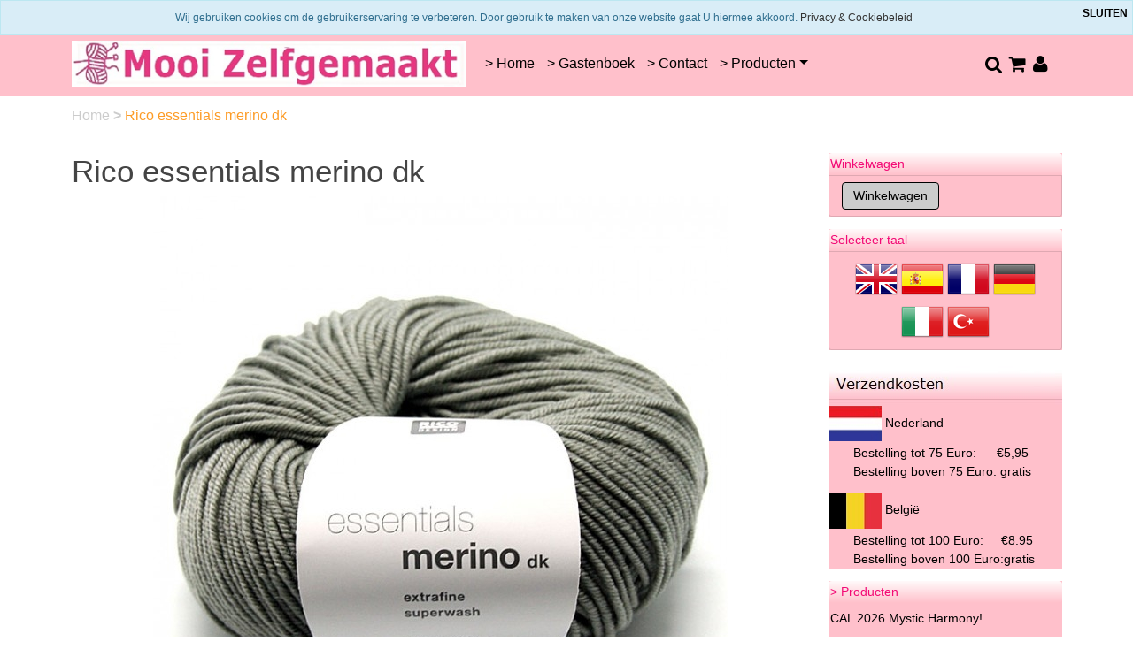

--- FILE ---
content_type: text/html; charset=UTF-8
request_url: https://mooizelfgemaakt.nl/rico-essentials-merino-dk/
body_size: 9194
content:
<!DOCTYPE HTML>
<html lang="nl-NL" prefix="og: http://ogp.me/ns#">
<head>
    <title>Rico essentials merino dk</title>
    <meta http-equiv="Content-Type" content="text/html; charset=utf-8" />
    <meta name="viewport" content="width=device-width, initial-scale=1.0">
    <meta name="keywords" content="breien, haken, merino, wol, schaap, garen, wol, italie, schherwol, superwash, 50, extrafine, 120, dk, 383995, kleur" />
    <meta name="description" content="Rico merino is een zeer zacht garen van zuiver merino wol, de sterke maar zachte structuur maakt een gelijkmatig werk van al uw haak of brei werk. Bij MooiZelfgemaakt.nl kunt u kiezen uit heel veel kleuren."/>
    <script type="application/ld+json" id="shopReview">
		{
				"@context":"https://schema.org",
				"@type":"Organization",
				"url":"https://mooizelfgemaakt.nl",
					"sameAs":[
							"http://www.facebook.com/MooiZelfgemaakt",
							"https://twitter.com/@mooizelfgemaakt"
					],
					"name":"Mooi Zelfgemaakt",
					"logo":"https://mooizelfgemaakt.nl/files/2138/afbeeldingen/mooi-zelfgemaakt-haak-en-breigaren-logo.jpg",
					"telephone": "Telefoon 0643812776",
					"address": {
				    	"@type": "PostalAddress",
					    "streetAddress": "O.L. Vrouwestraat 17",
					    "addressLocality": "Heteren",
					    "postalCode": "6666AJ",
					    "addressCountry": "Nederland"
					},
					"aggregateRating": {
			            "@type": "AggregateRating",
			            "ratingValue": "9.9",
			            "bestRating": "10",
			            "worstRating": "1",
			            "reviewCount": "702"
			          }
		}
		</script>
    <link rel="stylesheet" type="text/css" href="https://cdn.gratiswebshopbeginnen.nl/css/bootstrap.min.css" />
		<link rel="stylesheet" type="text/css" href="/files/2138/css/styleresponsive.css?v2" />
    <script type="text/javascript" src="https://code.jquery.com/jquery-latest.min.js"></script>
    <link rel="shortcut icon" href="https://mooizelfgemaakt.nl/files/2138/favicon/favicon.ico"  type="image/x-icon">
    <!-- Google tag (gtag.js) -->
<script async src="https://www.googletagmanager.com/gtag/js?id=AW-1002352455"></script>
<script>
  window.dataLayer = window.dataLayer || [];
  function gtag(){dataLayer.push(arguments);}
  gtag('js', new Date());

  gtag('config', 'AW-1002352455');
</script>

<link rel="stylesheet" type="text/css" href="https://statics.gratiswebshopbeginnen.nl/pages/blog/blogpagina_pages/social-topper.html.css" />


<link rel="stylesheet" type="text/css" href="https://statics.gratiswebshopbeginnen.nl/pages/blog/blogpagina_pages/social-topper.html.css" />


<meta name="google-site-verification" content="sWB0zb3-aD-6PuQHk_OYhTpx4YSfl3HG7ihxAZcXdiE" /><meta name="author" content="Mooi Zelfgemaakt" /><!-- Global Site Tag (gtag.js) - Google Analytics --><script async src="https://www.googletagmanager.com/gtag/js?id=UA-29475814-1"></script><script>  window.dataLayer = window.dataLayer || ;  function gtag(){dataLayer.push(arguments);}  gtag('js', new Date());  gtag('config', 'UA-29475814-1');</script><meta name="msvalidate.01" content="CA70BC6BFB2715F0B5EA97B002DC04CB" /> <link rel="stylesheet" href="/assets/plugins/font-awesome/css/font-awesome.min.css"><meta property="og:image" content="https://mooizelfgemaakt.nl/files/2138/afbeeldingen/bollen-wol-mooizelfgemaakt.jpg"> <link rel="stylesheet" href="/assets/plugins/font-awesome/css/font-awesome.min.css" /><meta name="p:domain_verify" content="6c6ab7f69a32a8e4bcf26eecdcef937c"/><meta name="robots" content="all">
	<link rel="amphtml" href="https://mooizelfgemaakt.nl/rico-essentials-merino-dk/amp/"><link rel="canonical" href="https://mooizelfgemaakt.nl/rico-essentials-merino-dk/" /><link rel="publisher" href="https://plus.google.com/109862777501779127548/" /><meta property="fb:admins" content="100008355668811" /><meta property="og:locale" content="nl_NL" />
	<meta property="og:title" content="Rico essentials merino dk">
    <meta property="og:description" content="Rico merino is een zeer zacht garen van zuiver merino wol, de sterke maar zachte structuur maakt een gelijkmatig werk van al uw haak of brei werk. Bij MooiZelfgemaakt.nl kunt u kiezen uit heel veel kleuren.">
    <meta property="og:url" content="https://mooizelfgemaakt.nl/rico-essentials-merino-dk/">
    <meta property="og:site_name" content="www.mooizelfgemaakt.nl"><meta property="og:image" content="https://mooizelfgemaakt.nl/files/2138/afbeeldingen/mooi-zelfgemaakt-haak-en-breigaren-logo.jpg"><meta property="og:type" content="article"><meta name="twitter:card" content="summary_large_image"/><meta name="twitter:description" content="Rico merino is een zeer zacht garen van zuiver merino wol, de sterke maar zachte structuur maakt een gelijkmatig werk van al uw haak of brei werk. Bij MooiZelfgemaakt.nl kunt u kiezen uit heel veel kleuren."/><meta name="twitter:title" content="Rico essentials merino dk"/><meta name="twitter:site" content="@mooizelfgemaakt" /><meta name="twitter:domain" content="www.mooizelfgemaakt.nl"/><meta name="twitter:image:src" content="https://mooizelfgemaakt.nl/files/2138/afbeeldingen/mooi-zelfgemaakt-haak-en-breigaren-logo.jpg" /><meta itemprop="name" content="Rico essentials merino dk"><meta itemprop="description" content="Rico merino is een zeer zacht garen van zuiver merino wol, de sterke maar zachte structuur maakt een gelijkmatig werk van al uw haak of brei werk. Bij MooiZelfgemaakt.nl kunt u kiezen uit heel veel kleuren."><meta itemprop="image" content="https://mooizelfgemaakt.nl/files/2138/afbeeldingen/mooi-zelfgemaakt-haak-en-breigaren-logo.jpg"><link rel="alternate" type="application/rss+xml" title="Rico essentials merino dk" href="https://mooizelfgemaakt.nl/rico-essentials-merino-dk/feed/"/>
    
</head>
<body>

   <div class="usptop navbar py-0 pt-2 pb-2">
<div class="container" id="CenterText">
<div class="container">
<div class="row">
<div class="col-sm"><span style="font-size:11px;"><span class="fa fa-fw fa-truck"></span>  Binnen 1 - 2 werkdagen verzonden</span></div>

<div class="col-sm"><span style="font-size:11px;"><span class="fa fa-fw fa-paint-brush"></span>  Garens worden uit 1 verfbad verzonden</span></div>

<div class="col-sm"><span style="font-size:11px;"><span class="fa fa-fw fa-credit-card"></span>  Veilig online betalen of zelf overschrijven</span></div>

<div class="col-sm"><span style="font-size:11px;"><span class="fa fa-fw fa-exchange"></span>  14 dagen retourneren en bedenktijd</span></div>
</div>
</div>
</div>
</div>


<nav class="navbar navbar-expand-lg menutop" aria-label="navbar">
   <div class="container">
               <a class="navbar-brand" href="/"><img border="0" src="https://mooizelfgemaakt.nl/files/2138/afbeeldingen/mooi-zelfgemaakt-haak-en-breigaren-logo.jpg" alt="Rico essentials merino dk" title="Rico essentials merino dk" class="img-fluid"></a>
            <button class="navbar-toggler" type="button" data-bs-toggle="collapse" data-bs-target="#navbarsExample07" aria-controls="navbarsExample07" aria-expanded="false" aria-label="Toggle navigation">
        <i class="fa fa-bars" aria-hidden="true"></i>
      </button>

      <div class="navbar-collapse justify-content-center collapse" id="navbarsExample07">
         <ul class="navbar-nav mb-2 mb-lg-0">
                           <li class="nav-item menutop">
                  <a class="nav-link menutopTekst menuhover ps-2" href="/breigaren-haakgaren/">> Home                 </a>
               </li>
                           <li class="nav-item menutop">
                  <a class="nav-link menutopTekst menuhover ps-2" href="/gastenboek/">> Gastenboek</a>
               </li>
                           <li class="nav-item menutop">
                  <a class="nav-link menutopTekst menuhover ps-2" href="/contact/">> Contact</a>
               </li>
            
            <li class="nav-item dropdown menutop">
               <a class="nav-link dropdown-toggle menutopTekst menuhover ps-2" href="#" data-bs-toggle="dropdown" aria-expanded="false">&gt; Producten</a>
               <ul class="dropdown-menu menutop">
                                       <a class="dropdown-item menutopTekst p-2 ps-4" href="/cal-2026-mystic-harmony/">CAL 2026 Mystic Harmony!</a>
                                       <a class="dropdown-item menutopTekst p-2 ps-4" href="/haakgaren-breigaren-breiwol/">Al onze haak en breigaren</a>
                                       <a class="dropdown-item menutopTekst p-2 ps-4" href="/sokkengaren/">Snel naar sokkengaren</a>
                                       <a class="dropdown-item menutopTekst p-2 ps-4" href="/haakgaren/">Snel naar standaard haakgaren</a>
                                       <a class="dropdown-item menutopTekst p-2 ps-4" href="/baby-brei-en-haakgaren/">Snel naar babygaren</a>
                                       <a class="dropdown-item menutopTekst p-2 ps-4" href="/brei-en-haakgarens/">Brei en haakgarens sorteren</a>
                                       <a class="dropdown-item menutopTekst p-2 ps-4" href="/garens-gesorteerd-op-fabrikant/">Garens gesorteerd op fabrikant</a>
                                       <a class="dropdown-item menutopTekst p-2 ps-4" href="/aanbieding-diverse-soorten-garen/">AANBIEDING!</a>
                                       <a class="dropdown-item menutopTekst p-2 ps-4" href="/hr3/"><hr></a>
                                       <a class="dropdown-item menutopTekst p-2 ps-4" href="/funnys-haken/">Funny&#39;s haakpakketten</a>
                                       <a class="dropdown-item menutopTekst p-2 ps-4" href="/hardicraft-paketten/">Hardicraft brei en haakpakketten</a>
                                       <a class="dropdown-item menutopTekst p-2 ps-4" href="/haak-en-breipakketten/">DIY, Haak en Breipakketten</a>
                                       <a class="dropdown-item menutopTekst p-2 ps-4" href="/hr2/"><hr></a>
                                       <a class="dropdown-item menutopTekst p-2 ps-4" href="/haak-en-breinaalden/">Haak en breinaalden</a>
                                       <a class="dropdown-item menutopTekst p-2 ps-4" href="/haak-en-brei-accessoires/">Haak en brei accessoires</a>
                                       <a class="dropdown-item menutopTekst p-2 ps-4" href="/addi-breimachines/">Addi breimachines</a>
                                       <a class="dropdown-item menutopTekst p-2 ps-4" href="/hr4/"><hr></a>
                                       <a class="dropdown-item menutopTekst p-2 ps-4" href="/brei-en-haak-boeken-losse-patronen/">Patronenboeken en losse patronen</a>
                                       <a class="dropdown-item menutopTekst p-2 ps-4" href="/cadeaubon-voor-brei-en-haakgaren/">Cadeaubonnen</a>
                                       <a class="dropdown-item menutopTekst p-2 ps-4" href="/leuke-links/">leuke links</a>
                                       <a class="dropdown-item menutopTekst p-2 ps-4" href="/hr5/"><hr></a>
                                       <a class="dropdown-item menutopTekst p-2 ps-4" href="/muis-jantje-haken-voor-dementerende-ouderen/">Muis Jantje haken</a>
                                       <a class="dropdown-item menutopTekst p-2 ps-4" href="/babydekens-breien-en-haken-voor-ziekenhuis-parimaribo-suriname/">Babydekens voor Suriname</a>
                                       <a class="dropdown-item menutopTekst p-2 ps-4" href="/earlybirdjes/">Earlybirdjes haken</a>
                                       <a class="dropdown-item menutopTekst p-2 ps-4" href="/hr/"><hr></a>
                                       <a class="dropdown-item menutopTekst p-2 ps-4" href="/kramen-uitverkoop-van-haak-en-breigaren/">Restanten uitverkoop!</a>
                                 </ul>
            </li>
         </ul>
      </div>

      <div class="container col-lg-3">
         <div class="d-flex justify-content-end">
            <a class="shoppingbasket" title="zoeken" href="/zoeken/"><span class="fa fa-fw fa-search" style="font-size:1.5em;"></span><a>
            <a class="shoppingbasket" title="winkelwagen" href="/winkelwagen/"><span class="fa fa-fw fa-shopping-cart" style="font-size:1.5em;"></span></a>
            <a class="shoppingbasket" title="login" href="/login/"><span class="fa fa-fw fa-user" style="font-size:1.5em;"></span></a>
         </div>
      </div>

   </div>
</nav>



   <div class="container tabelmidden">
      <div class="row tabelmidden">
          <p id="breadcrumbs" class="new pt-2">
			<span itemscope itemtype="http://schema.org/BreadcrumbList">
				<span>
				<span itemprop="itemListElement" itemscope itemtype="http://schema.org/ListItem">
					<a class="breadcrumb-item" itemprop="item" href="https://mooizelfgemaakt.nl/">
						Home
					</a>
					<meta itemprop="name" content="home" />
					<meta itemprop="position" content="1" />
				</span>
						<span itemprop="itemListElement" itemscope itemtype="http://schema.org/ListItem"><b>></b> <span class="breadcrumb_last breadcrumb-item active"> Rico essentials merino dk</span>
										<meta itemprop="name" content="Rico essentials merino dk" />
										<meta itemprop="position" content="2" /></span>
					</span>
			</span>
		</p>
          <div id="content" class="col-lg-9 col-md-12 padding10 mt-2 mb-3">
             <header class="entry-header">
			<h1>Rico essentials merino dk</h1>
		</header><div class="webshopomschrijvingtekst"><div style="text-align: center;"><strong><span style="font-size:16px;"><span style="font-family: verdana,geneva,sans-serif;"><img alt="" src="https://mooizelfgemaakt.nl/files/2138/afbeeldingen/1433500680-rico-merino-essential.jpg" style="width: 650px; height: 650px;" /></span></span></strong></div>
<br />
<br />
<br />
<strong><span style="font-size:16px;"><span style="font-family: verdana,geneva,sans-serif;">Rico essentials merino dk is gemaakt van 100% Merinowol, uit Italië, extra fijn superwash garen en is een van de meest populaire garens van Rico.<br />
Populair voor kleding en accessoires, Rico Essentials Merino DK is heerlijk eenvoudig te breien en resulteert in een zeer gelijkmatig breiwerk,<br />
als u eenmaal iets met dit garen gemaakt heeft word u er zeker een grote fan van.<br />
<br />
De bollen zijn 50 gram met een looplengte van ca. 120 meter en bestaat uit 100% merino scheerwol.<br />
Met naalden 4-4,5 maakt u een proeflapje van 10x10 cm door 22 steken en 28 naald te breien.<br />
Voor een trui maat 40 heeft u ca 12 bollen nodig.</span></span></strong></div><br /><div class="clearfix"></div>
	<div class="balkb"><div class="list-group marginleft10" style="border:0px !important;"><table><tr><td colspan="2" class="webshopomschrijvingtekst">&nbsp;</td></tr></table></div>
	</div>
	<div class="clearfix"></div><div style="display: flex;flex-wrap: wrap;"><div class="col-6 col-md-4 mt-3 pe-2" itemscope="" itemtype="https://schema.org/Product">
   <meta itemprop="brand" content="">
   <meta itemprop="sku" content="">
   <meta itemprop="gtin13" content="">
   <span itemprop="offers" itemscope="" itemtype="https://schema.org/Offer">
	   <meta itemprop="priceCurrency" content="€">
      <meta itemprop="url" content="/rico-knitted-family-patronen-boek-uitlopend/">
      <span itemprop="availability" style="display:none;">InStock</span>
      <span itemprop="price" style="display:none;">4.5</span>
   </span>

   <div class="card mt-3 h-100" onclick="window.location.href='/rico-knitted-family-patronen-boek-uitlopend/';">
           <div class="product-1 align-items-center p-2 text-center">
                     <a href="/rico-knitted-family-patronen-boek-uitlopend/"><img itemprop="image" src="https://mooizelfgemaakt.nl/files/2138/webshopartikelen/1670872/knitted-family-patronen-boek-van-rico.jpg" class="rounded img-fluid" width="200" height="180" onmouseover="changePic16708721()" onmouseout="changePic16708722()" id="myImg1670872"></a>
               </div>

      <div class="mt-auto text-center">
         <div itemprop="name" class="mt-3 info"> <span class="text1 d-block"><a class="webshoptiteltekst" href="/rico-knitted-family-patronen-boek-uitlopend/">Rico knitted family patronen boek uitlopend</a></span></div>
         <div class="cost mt-3 mb-3 text-dark">
            <strong>
               <span itemprop="priceCurrency" content="euro" class="d-none">€</span>
               <a class="webshopomschrijvingtekst webshoptiteltekst" href="/rico-knitted-family-patronen-boek-uitlopend/"><span itemprop="price" content="4.5">4.50</span></a>
            </strong>
         </div>
         <form method="POST" action="" class="webshopomschrijvingtekst">
            <input type="hidden" name="artikelid" value="1670872">
            <input type="button" onClick="window.location='https://mooizelfgemaakt.nl/rico-knitted-family-patronen-boek-uitlopend/'" name="info" value="Info" class="menubuttons informatieknop m-2 cursor text-center" /> <input type="submit" name="submit" value="Bestellen" class="menubuttons m-2 cursor text-center AddToCart" />
         </form>
      </div>
   </div>
</div>


<script type="text/javascript">
function changePic16708721() {
  document.getElementById("myImg1670872").src = "https://mooizelfgemaakt.nl/files/2138/webshopartikelen/1670872/patronen-voor-knuffels-rico.jpg";
}

function changePic16708722(){
  document.getElementById("myImg1670872").src = "https://mooizelfgemaakt.nl/files/2138/webshopartikelen/1670872/knitted-family-patronen-boek-van-rico.jpg";
}
</script>
</div><div class="col-md-fl-left margintop20 marginleft10 mt-4"><table><tr><td colspan="2" class="webshopomschrijvingtekst">&nbsp;</td></tr></table></div><div class="clearfix"></div><div class="webshopomschrijvingtekst"><div style="text-align: center;"><a href="https://mooizelfgemaakt.nl/rico-lovewool-nr-7-herfst-en-winter-collectie/"><img alt="" src="https://mooizelfgemaakt.nl/files/2138/afbeeldingen/rico-essentials-merino-dk.jpg" style="width: 650px; height: 412px;" /><br />
<img alt="" src="https://mooizelfgemaakt.nl/files/2138/afbeeldingen/rico-essentials-merino-dk-love-wool.jpg" style="width: 650px; height: 412px;" /></a></div>
</div><br />
		<!-- AddThis Smart Layers BEGIN -->
		<script type="text/javascript" src="//s7.addthis.com/js/300/addthis_widget.js#pubid=xa-52cabf694bd8f4e5"></script>
		<script type="text/javascript">
		  addthis.layers({
		    'theme' : 'transparent',
		    'share' : {
		      'position' : 'left',
		      'numPreferredServices' : 4
		    }
		  });
		</script>
		<!-- AddThis Smart Layers END -->
          </div>
          <div class="col-md-3 d-none d-lg-block" style="background-color:#ffffff;">
             <aside class="asideright mt-2 mb-3">
                  <div class="webshopmenu">
		<div class="list-group margintop">
			<div class="headermenu header">Winkelwagen</div>
			<div class="list-group-item webshopmenu">
			<input type="submit" name="submit" class="menubuttons" onClick="window.location='https://mooizelfgemaakt.nl/winkelwagen/'" value="Winkelwagen" />
			</div>
		</div></div><div class="margintop20 mt-3 webshopmenu">
		<div class="list-group margintop">
			<div class="headermenu header">Selecteer taal</div>
			<div class="list-group-item centerit webshopmenu">
				<a href="https://translate.google.com/translate?js=n&hl=nl&ie=UTF-8&layout=2&eotf=1&sl=nl&tl=en&u=https://mooizelfgemaakt.nl/" target="_blank"><img src="/img/envlag.png" border="0" /></a>
				<a href="https://translate.google.com/translate?js=n&hl=nl&ie=UTF-8&layout=2&eotf=1&sl=nl&tl=es&u=https://mooizelfgemaakt.nl/" target="_blank"><img src="/img/esvlag.png" border="0" /></a>
				<a href="https://translate.google.com/translate?js=n&hl=nl&ie=UTF-8&layout=2&eotf=1&sl=nl&tl=fr&u=https://mooizelfgemaakt.nl/" target="_blank"><img src="/img/frvlag.png" border="0" /></a>
				<a href="https://translate.google.com/translate?js=n&hl=nl&ie=UTF-8&layout=2&eotf=1&sl=nl&tl=de&u=https://mooizelfgemaakt.nl/" target="_blank"><img src="/img/gervlag.png" border="0" /></a>
				<a href="https://translate.google.com/translate?js=n&hl=nl&ie=UTF-8&layout=2&eotf=1&sl=nl&tl=it&u=https://mooizelfgemaakt.nl/" target="_blank"><img src="/img/itvlag.png" border="0" /></a>
				<a href="https://translate.google.com/translate?js=n&hl=nl&ie=UTF-8&layout=2&eotf=1&sl=nl&tl=tr&u=https://mooizelfgemaakt.nl/" target="_blank"><img src="/img/tuvlag.png" border="0" /></a>
			</div>
		</div></div><div class="margintop20 mt-3 webshopmenu"><img alt="" src="https://mooizelfgemaakt.nl/files/2138/afbeeldingen/onze-verzendkosten.jpg" style="width: 264px; height: 49px;" /><span style="font-size:14px;"></span><br />
<span style="font-size:14px;"><span style="font-family:Verdana,Geneva,sans-serif;"><img alt="" src="https://mooizelfgemaakt.nl/files/2138/afbeeldingen/nederland-verzendkosten.jpg" style="width: 60px; height: 40px;" /></span><span style="font-family:Verdana,Geneva,sans-serif;"> Nederland</span></span>
<ul>
	<li><span style="font-size:14px;"><span style="font-family:Verdana,Geneva,sans-serif;">Bestelling tot 75 Euro: </span></span><span style="font-family:Verdana,Geneva,sans-serif;"><span style="font-size:10px;"> </span></span><span style="font-size:14px;"><span style="font-family:Verdana,Geneva,sans-serif;">    €5,95</span></span></li>
	<li><span style="font-size:14px;"><span style="font-family:Verdana,Geneva,sans-serif;">Bestelling boven 75 Euro: gratis</span></span></li>
</ul>
<span style="font-size:14px;"> <span style="font-family:Verdana,Geneva,sans-serif;"> <img alt="" src="https://mooizelfgemaakt.nl/files/2138/afbeeldingen/belgie-verzendkosten.jpg" style="width: 60px; height: 40px;" /> België</span></span>

<ul>
	<li><span style="font-size:14px;"><span style="font-family:Verdana,Geneva,sans-serif;">Bestelling tot 100 Euro:     €8.95</span></span></li>
	<li><span style="font-size:14px;"><span style="font-family:Verdana,Geneva,sans-serif;">Bestelling boven 100 Euro:gratis</span></span></li>
</ul>
</div><div class="margintop20 mt-3 webshopmenu"><div class="headermenu header">&gt; Producten</div>
<ul class="list-unstyled mb-0 py-3 pt-md-1">
         <li class="mb-1 d-grid gap-2">
                                    <a class="webshopmenu menuhover btn d-inline-flex align-items-center collapsed border-0" href="/cal-2026-mystic-harmony/">CAL 2026 Mystic Harmony!</a>
                     
      </li>
         <li class="mb-1 d-grid gap-2">
                                    <a class="webshopmenu menuhover btn d-inline-flex align-items-center collapsed border-0" href="/haakgaren-breigaren-breiwol/">Al onze haak en breigaren</a>
                     
      </li>
         <li class="mb-1 d-grid gap-2">
                                    <a class="webshopmenu menuhover btn d-inline-flex align-items-center collapsed border-0" href="/sokkengaren/">Snel naar sokkengaren</a>
                     
      </li>
         <li class="mb-1 d-grid gap-2">
                                    <a class="webshopmenu menuhover btn d-inline-flex align-items-center collapsed border-0" href="/haakgaren/">Snel naar standaard haakgaren</a>
                     
      </li>
         <li class="mb-1 d-grid gap-2">
                                    <a class="webshopmenu menuhover btn d-inline-flex align-items-center collapsed border-0" href="/baby-brei-en-haakgaren/">Snel naar babygaren</a>
                     
      </li>
         <li class="mb-1 d-grid gap-2">
                                    <a class="webshopmenu menuhover btn d-inline-flex align-items-center collapsed border-0" href="/brei-en-haakgarens/">Brei en haakgarens sorteren</a>
                     
      </li>
         <li class="mb-1 d-grid gap-2">
                     <button class="webshopmenu menuhover btn d-inline-flex align-items-center collapsed border-0 dropdown-toggle" data-bs-toggle="collapse" data-bs-target="#components-collapse88021" aria-expanded="false" aria-current="true">
             Garens gesorteerd op fabrikant
            </button>
            <div class="collapse " id="components-collapse88021">
                                 <a class="webshopmenu menuhover list-group-item border-0 dropdown-item p-2 ps-4" href="/garens-gesorteerd-op-fabrikant/adriafil/">Adriafil</a>
                                 <a class="webshopmenu menuhover list-group-item border-0 dropdown-item p-2 ps-4" href="/garens-gesorteerd-op-fabrikant/austermann/">Austermann</a>
                                 <a class="webshopmenu menuhover list-group-item border-0 dropdown-item p-2 ps-4" href="/garens-gesorteerd-op-fabrikant/dmc-haak-en-breigaren/">DMC</a>
                                 <a class="webshopmenu menuhover list-group-item border-0 dropdown-item p-2 ps-4" href="/garens-gesorteerd-op-fabrikant/durable/">Durable</a>
                                 <a class="webshopmenu menuhover list-group-item border-0 dropdown-item p-2 ps-4" href="/garens-gesorteerd-op-fabrikant/g-b-wolle/">GB Wolle</a>
                                 <a class="webshopmenu menuhover list-group-item border-0 dropdown-item p-2 ps-4" href="/garens-gesorteerd-op-fabrikant/grundl/">Grundl breigaren</a>
                                 <a class="webshopmenu menuhover list-group-item border-0 dropdown-item p-2 ps-4" href="/garens-gesorteerd-op-fabrikant/lammy-yarns-breigaren-haakgaren/">Lammy Yarns</a>
                                 <a class="webshopmenu menuhover list-group-item border-0 dropdown-item p-2 ps-4" href="/garens-gesorteerd-op-fabrikant/lana-grossa/">Lana Grossa</a>
                                 <a class="webshopmenu menuhover list-group-item border-0 dropdown-item p-2 ps-4" href="/garens-gesorteerd-op-fabrikant/langyarns/">LangYarns</a>
                                 <a class="webshopmenu menuhover list-group-item border-0 dropdown-item p-2 ps-4" href="/garens-gesorteerd-op-fabrikant/noro-garen/">Noro</a>
                                 <a class="webshopmenu menuhover list-group-item border-0 dropdown-item p-2 ps-4" href="/garens-gesorteerd-op-fabrikant/phildar-haakgaren-breigaren/">Phildar</a>
                                 <a class="webshopmenu menuhover list-group-item border-0 dropdown-item p-2 ps-4" href="/garens-gesorteerd-op-fabrikant/plassard/">Plassard</a>
                                 <a class="webshopmenu menuhover list-group-item border-0 dropdown-item p-2 ps-4" href="/garens-gesorteerd-op-fabrikant/queensland/">Queensland</a>
                                 <a class="webshopmenu menuhover list-group-item border-0 dropdown-item p-2 ps-4" href="/garens-gesorteerd-op-fabrikant/rico-design/">Rico Design</a>
                                 <a class="webshopmenu menuhover list-group-item border-0 dropdown-item p-2 ps-4" href="/garens-gesorteerd-op-fabrikant/schachenmayr/">Schachenmayr</a>
                                 <a class="webshopmenu menuhover list-group-item border-0 dropdown-item p-2 ps-4" href="/garens-gesorteerd-op-fabrikant/scheepjes/">Scheepjes</a>
                                 <a class="webshopmenu menuhover list-group-item border-0 dropdown-item p-2 ps-4" href="/garens-gesorteerd-op-fabrikant/schoeller-en-stahl/">Schoeller en Stahl</a>
                           </div>
         
      </li>
         <li class="mb-1 d-grid gap-2">
                                    <a class="webshopmenu menuhover btn d-inline-flex align-items-center collapsed border-0" href="/aanbieding-diverse-soorten-garen/">AANBIEDING!</a>
                     
      </li>
         <li class="mb-1 d-grid gap-2">
                                    <hr>
                     
      </li>
         <li class="mb-1 d-grid gap-2">
                                    <a class="webshopmenu menuhover btn d-inline-flex align-items-center collapsed border-0" href="/funnys-haken/">Funny&#39;s haakpakketten</a>
                     
      </li>
         <li class="mb-1 d-grid gap-2">
                                    <a class="webshopmenu menuhover btn d-inline-flex align-items-center collapsed border-0" href="/hardicraft-paketten/">Hardicraft brei en haakpakketten</a>
                     
      </li>
         <li class="mb-1 d-grid gap-2">
                                    <a class="webshopmenu menuhover btn d-inline-flex align-items-center collapsed border-0" href="/haak-en-breipakketten/">DIY, Haak en Breipakketten</a>
                     
      </li>
         <li class="mb-1 d-grid gap-2">
                                    <hr>
                     
      </li>
         <li class="mb-1 d-grid gap-2">
                     <button class="webshopmenu menuhover btn d-inline-flex align-items-center collapsed border-0 dropdown-toggle" data-bs-toggle="collapse" data-bs-target="#components-collapse492776" aria-expanded="false" aria-current="true">
             Haak en breinaalden
            </button>
            <div class="collapse " id="components-collapse492776">
                                 <a class="webshopmenu menuhover list-group-item border-0 dropdown-item p-2 ps-4" href="/haak-en-breinaalden/breinaalden1/">Breinaalden</a>
                                 <a class="webshopmenu menuhover list-group-item border-0 dropdown-item p-2 ps-4" href="/haak-en-breinaalden/haaknaalden-haken/">Haaknaalden</a>
                                 <a class="webshopmenu menuhover list-group-item border-0 dropdown-item p-2 ps-4" href="/haak-en-breinaalden/lykke-driftwood-haak-en-breinaalden/">Lykke driftwood haak en breinaalden</a>
                                 <a class="webshopmenu menuhover list-group-item border-0 dropdown-item p-2 ps-4" href="/haak-en-breinaalden/kabelnaalden/">Kabelnaalden</a>
                                 <a class="webshopmenu menuhover list-group-item border-0 dropdown-item p-2 ps-4" href="/haak-en-breinaalden/rondbreinaalden/">Rondbreinaalden</a>
                                 <a class="webshopmenu menuhover list-group-item border-0 dropdown-item p-2 ps-4" href="/haak-en-breinaalden/sokkennaalden-en-breinaalden-zonder-knop/">Sokkennaalden en breinaalden zonder knop</a>
                                 <a class="webshopmenu menuhover list-group-item border-0 dropdown-item p-2 ps-4" href="/haak-en-breinaalden/knooking-naalden/">Knooking naalden</a>
                           </div>
         
      </li>
         <li class="mb-1 d-grid gap-2">
                     <button class="webshopmenu menuhover btn d-inline-flex align-items-center collapsed border-0 dropdown-toggle" data-bs-toggle="collapse" data-bs-target="#components-collapse92086" aria-expanded="false" aria-current="true">
             Haak en brei accessoires
            </button>
            <div class="collapse " id="components-collapse92086">
                                 <a class="webshopmenu menuhover list-group-item border-0 dropdown-item p-2 ps-4" href="/haak-en-brei-accessoires/bloemen-haken/">Bloemen haken</a>
                                 <a class="webshopmenu menuhover list-group-item border-0 dropdown-item p-2 ps-4" href="/haak-en-brei-accessoires/muud-handwerktassen/">Muud tassen en accessoires</a>
                                 <a class="webshopmenu menuhover list-group-item border-0 dropdown-item p-2 ps-4" href="/haak-en-brei-accessoires/daylight-lampen/">Daglichtlampen en loeplampen</a>
                                 <a class="webshopmenu menuhover list-group-item border-0 dropdown-item p-2 ps-4" href="/haak-en-brei-accessoires/diverse-soorten-pompommakers/">Diverse soorten pompommakers</a>
                                 <a class="webshopmenu menuhover list-group-item border-0 dropdown-item p-2 ps-4" href="/haak-en-brei-accessoires/handvatten-tasbodems-en-zooltjes/">Handvatten, tasbodems en zooltjes</a>
                                 <a class="webshopmenu menuhover list-group-item border-0 dropdown-item p-2 ps-4" href="/haak-en-brei-accessoires/mandala-haken/">Mandala haken en ringen</a>
                                 <a class="webshopmenu menuhover list-group-item border-0 dropdown-item p-2 ps-4" href="/haak-en-brei-accessoires/sjaalspelden-vestsluitingen/">sjaalspelden, vestsluitingen, knopen en labels</a>
                                 <a class="webshopmenu menuhover list-group-item border-0 dropdown-item p-2 ps-4" href="/haak-en-brei-accessoires/veiligheidsoogjes/">Veiligheidsoogjes en neusjes</a>
                                 <a class="webshopmenu menuhover list-group-item border-0 dropdown-item p-2 ps-4" href="/haak-en-brei-accessoires/vulling/">Vulling</a>
                                 <a class="webshopmenu menuhover list-group-item border-0 dropdown-item p-2 ps-4" href="/haak-en-brei-accessoires/breiringen-looms-en-bloemenmakers/">Breiringen, Looms en bloemenmakers</a>
                                 <a class="webshopmenu menuhover list-group-item border-0 dropdown-item p-2 ps-4" href="/haak-en-brei-accessoires/weven-en-weef-stokjes/">Weven en weef Stokjes</a>
                                 <a class="webshopmenu menuhover list-group-item border-0 dropdown-item p-2 ps-4" href="/haak-en-brei-accessoires/eucalan-wasmiddel/">Eucalan wasmiddel</a>
                           </div>
         
      </li>
         <li class="mb-1 d-grid gap-2">
                     <button class="webshopmenu menuhover btn d-inline-flex align-items-center collapsed border-0 dropdown-toggle" data-bs-toggle="collapse" data-bs-target="#components-collapse92286" aria-expanded="false" aria-current="true">
             Addi breimachines
            </button>
            <div class="collapse " id="components-collapse92286">
                                 <a class="webshopmenu menuhover list-group-item border-0 dropdown-item p-2 ps-4" href="/addi-breimachines/addi-breimachine-orginele-reserve-onderdelen/">Addi breimachine onderdelen<<</a>
                                 <a class="webshopmenu menuhover list-group-item border-0 dropdown-item p-2 ps-4" href="/addi-breimachines/mini-cursus-addi-breimachine/">Filmpjes met Addi breimachine<<</a>
                           </div>
         
      </li>
         <li class="mb-1 d-grid gap-2">
                                    <hr>
                     
      </li>
         <li class="mb-1 d-grid gap-2">
                     <button class="webshopmenu menuhover btn d-inline-flex align-items-center collapsed border-0 dropdown-toggle" data-bs-toggle="collapse" data-bs-target="#components-collapse21520" aria-expanded="false" aria-current="true">
             Patronenboeken en losse patronen
            </button>
            <div class="collapse " id="components-collapse21520">
                                 <a class="webshopmenu menuhover list-group-item border-0 dropdown-item p-2 ps-4" href="/brei-en-haak-boeken-losse-patronen/patronenboeken-adriafil/">Patronenboeken Adriafil</a>
                                 <a class="webshopmenu menuhover list-group-item border-0 dropdown-item p-2 ps-4" href="/brei-en-haak-boeken-losse-patronen/patronenboeken-lammy-yarns/">Patronenboeken Lammy Yarns</a>
                                 <a class="webshopmenu menuhover list-group-item border-0 dropdown-item p-2 ps-4" href="/brei-en-haak-boeken-losse-patronen/patronenboeken-lana-grossa/">Patronenboeken Lana Grossa</a>
                                 <a class="webshopmenu menuhover list-group-item border-0 dropdown-item p-2 ps-4" href="/brei-en-haak-boeken-losse-patronen/patronenboeken-phildar/">Patronenboeken Phildar</a>
                                 <a class="webshopmenu menuhover list-group-item border-0 dropdown-item p-2 ps-4" href="/brei-en-haak-boeken-losse-patronen/patronenboeken-uitverkoop-opop/">Patronenboeken uitverkoop op=op</a>
                           </div>
         
      </li>
         <li class="mb-1 d-grid gap-2">
                                    <a class="webshopmenu menuhover btn d-inline-flex align-items-center collapsed border-0" href="/cadeaubon-voor-brei-en-haakgaren/">Cadeaubonnen</a>
                     
      </li>
         <li class="mb-1 d-grid gap-2">
                                    <a class="webshopmenu menuhover btn d-inline-flex align-items-center collapsed border-0" href="/leuke-links/">leuke links</a>
                     
      </li>
         <li class="mb-1 d-grid gap-2">
                                    <hr>
                     
      </li>
         <li class="mb-1 d-grid gap-2">
                                    <a class="webshopmenu menuhover btn d-inline-flex align-items-center collapsed border-0" href="/muis-jantje-haken-voor-dementerende-ouderen/">Muis Jantje haken</a>
                     
      </li>
         <li class="mb-1 d-grid gap-2">
                                    <a class="webshopmenu menuhover btn d-inline-flex align-items-center collapsed border-0" href="/babydekens-breien-en-haken-voor-ziekenhuis-parimaribo-suriname/">Babydekens voor Suriname</a>
                     
      </li>
         <li class="mb-1 d-grid gap-2">
                                    <a class="webshopmenu menuhover btn d-inline-flex align-items-center collapsed border-0" href="/earlybirdjes/">Earlybirdjes haken</a>
                     
      </li>
         <li class="mb-1 d-grid gap-2">
                                    <hr>
                     
      </li>
         <li class="mb-1 d-grid gap-2">
                                    <a class="webshopmenu menuhover btn d-inline-flex align-items-center collapsed border-0" href="/kramen-uitverkoop-van-haak-en-breigaren/">Restanten uitverkoop!</a>
                     
      </li>
   </ul>
</div>
             </aside>
          </div>
      </div>
   </div>

   <footer id="site-footer">
		<section>
			<div class="webshopfooter"><div class="container">
<div class="row">
<div class="col-lg-4"><strong>Navigatie:</strong>
<ul>
	<li>M<a href="https://mooizelfgemaakt.nl/meest-gestelde-vragen/">eest gestelde vragen</a>  </li>
	<li><a href="https://mooizelfgemaakt.nl/tips-voor-haaksters-en-breisters/">Blog:Tips voor haaksters en breisters </a> </li>
	<li><a href="https://mooizelfgemaakt.nl/haak-in/">Haak en breikamer</a> </li>
	<li>I<a href="https://mooizelfgemaakt.nl/login/">nloggen bij Uw account </a></li>
	<li><a href="https://mooizelfgemaakt.nl/cadeaubon-voor-brei-en-haakgaren/">Cadeabonnen</a> </li>
</ul>
<strong>Klantenservice:</strong>

<ul>
	<li><a href="https://mooizelfgemaakt.nl/betalen-verzenden-en-retouren/">Betalen en verzenden</a></li>
	<li><a href="https://mooizelfgemaakt.nl/retourneren/">Retourneren</a></li>
	<li><a href="https://mooizelfgemaakt.nl/privacyverklaring/">Privacyverklaring</a></li>
	<li><a href="https://mooizelfgemaakt.nl/copyright/">Copyright</a></li>
	<li><a href="https://mooizelfgemaakt.nl/algemene-voorwaarden/">Algemene voorwaarden</a></li>
	<li><a href="https://mooizelfgemaakt.nl/afhaalboxen/">24/7 afhalen</a></li>
</ul>
</div>

<div class="col-lg-4"><strong>Contactinformatie:</strong>

<ul>
	<li><i> </i>MooiZelfgemaakt</li>
	<li><i> </i>O.L. Vrouwestraat 17</li>
	<li><i> </i>6666AJ Heteren</li>
	<li><i> </i>0643812776</li>
	<li><a href="https://mooizelfgemaakt.nl/contact/"><i> </i>Contactpagina</a></li>
</ul>
<strong>Verzendkosten:</strong>

<ul>
	<li>NL tot 75 Euro:       €5,95</li>
	<li>NL boven 75 Euro:   gratis</li>
	<li>BE tot 100 Euro       €8.95</li>
	<li>BE boven 100 Euro: gratis</li>
	<li>DE verzenden voor: 10,95</li>
</ul>
</div>

<div class="col-lg-4"><strong>Betaalmogelijkheden:</strong><br />
<img alt="" src="https://mooizelfgemaakt.nl/files/2138/afbeeldingen/mooizelfgemaaakt-betaalmogelijkheden.png" style="width: 375px; height: 55px;" /><br />
<br />
<strong>Keurmerk:</strong><br />
 <a alt="Review ons op Reviewspot" href="https://www.reviewspot.nl/mooizelfgemaakt" target="_blank"><img height="61" src="https://www.reviewspot.nl/images/link/aangesloten-bij-reviewspot-1.png" width="146" /></a><br />
<br />
<strong>Vertaal:</strong><br />
    <a href="https://translate.google.com/translate?js=n&hl=nl&ie=UTF-8&layout=2&eotf=1&sl=nl&tl=en&u=https://mooizelfgemaakt.nl/" target="_blank"><img border="0" src="/img/envlag.png" /></a> <a href="https://translate.google.com/translate?js=n&hl=nl&ie=UTF-8&layout=2&eotf=1&sl=nl&tl=es&u=https://mooizelfgemaakt.nl/" target="_blank"><img border="0" src="/img/esvlag.png" /></a> <a href="https://translate.google.com/translate?js=n&hl=nl&ie=UTF-8&layout=2&eotf=1&sl=nl&tl=fr&u=https://mooizelfgemaakt.nl/" target="_blank"><img border="0" src="/img/frvlag.png" /></a> <a href="https://translate.google.com/translate?js=n&hl=nl&ie=UTF-8&layout=2&eotf=1&sl=nl&tl=de&u=https://mooizelfgemaakt.nl/" target="_blank"><img border="0" src="/img/gervlag.png" /></a> <a href="https://translate.google.com/translate?js=n&hl=nl&ie=UTF-8&layout=2&eotf=1&sl=nl&tl=it&u=https://mooizelfgemaakt.nl/" target="_blank"><img border="0" src="/img/itvlag.png" /></a> <a href="https://translate.google.com/translate?js=n&hl=nl&ie=UTF-8&layout=2&eotf=1&sl=nl&tl=tr&u=https://mooizelfgemaakt.nl/" target="_blank"><img border="0" src="/img/tuvlag.png" /></a>  </div>
</div>
</div>

<div style="text-align: center;"><strong>© 2012-2026 MooiZelfgemaakt</strong></div>
</div>
		</section>
	</footer>


   <script src="https://cdn.jsdelivr.net/npm/bootstrap@5.0.2/dist/js/bootstrap.bundle.min.js" integrity="sha384-MrcW6ZMFYlzcLA8Nl+NtUVF0sA7MsXsP1UyJoMp4YLEuNSfAP+JcXn/tWtIaxVXM" crossorigin="anonymous"></script>
   <link href="/assets/plugins/font-awesome/css/font-awesome.min.css" rel="stylesheet">
   <script src="/inc/js/functions.js"></script>

   
   <script type="text/javascript" src="https://code.jquery.com/jquery-latest.min.js"></script><div class="notifycookiebar">
					<div class="cookietekst" style="padding:5px; margin: auto;">
						Wij gebruiken cookies om de gebruikerservaring te verbeteren. Door gebruik te maken van onze website gaat U hiermee akkoord. <a href="/privacyverklaring/" style="color: #333;">Privacy &amp; Cookiebeleid</a>
					</div>
					<span class="dismiss">
						<a class="close" id="close-cookies" href="#" title="close bericht"><b>SLUITEN</b></a>
					</span>
	        	</div><script language="javascript">
					function setCookieBar(cname, cvalue, exhours) {
					    var d = new Date();
					    d.setTime(d.getTime() + (exhours*60*60*1000));
					    var expires = "expires="+d.toUTCString();
					    document.cookie = cname + "=" + cvalue + "; " + expires + "; " + "path=/";
					}
					$('#close-cookies').click(function(){
					    setCookieBar("cookiebargwb", "yes", 744);
					     $('.notifycookiebar').hide(1000);
					});
				</script><script type="text/javascript">
					$("document").ready(function(){

						var inputs = document.getElementsByName("string");
						for (i = 0; i < inputs.length; i++) {
							document.getElementsByName("string")[i].onclick = function(){

								var data = {
										"winkelid": "2138"
								};
								data = $(this).serialize() + "&" + $.param(data);

								$.ajax({
							      type: "POST",
							      dataType: "json",
							      url: "/assets/plugins/zoeken/livesearch.php",
									data: data,
							      success: function(data) {
							         document.getElementById("livesearch").innerHTML = data.searchresult;
							      },
					            complete: function() {
					                $('#zoekenluxe').val('').focus();

										 //Zoekresultaat opslaan
										 let timer,
										 timeoutVal = 1500;
										 const status = document.getElementById('status');
										 const typer = document.getElementById('zoekenluxe');

										 typer.addEventListener('keypress', handleKeyPress);
										 typer.addEventListener('keyup', handleKeyUp);

										 // when user is pressing down on keys, clear the timeout
										 function handleKeyPress(e) {
										 	window.clearTimeout(timer);
										   //status.innerHTML = 'Typing...';
										 }

										 // when the user has stopped pressing on keys, set the timeout
										 // if the user presses on keys before the timeout is reached, then this timeout is canceled
										 function handleKeyUp(e) {
										 	window.clearTimeout(timer); // prevent errant multiple timeouts from being generated
										 	timer = window.setTimeout(() => {
										   	//status.innerHTML = 'All done typing! Do stuff like save content to DB, send WebSocket message to server, etc.';
												status.innerHTML = '';

												//zoekresultaat opslaan
												var xhr = new XMLHttpRequest();
										      xhr.onreadystatechange = function() {
										         if (this.readyState === 4 && this.status === 200) {
														//dit krijg je terug van savesearch php wat daar de uitvoer is
										            //document.getElementById("statusweg").innerHTML = xhr.responseText;
														//alert(xhr.responseText);
										         }
										      };

												var sea = document.getElementById('zoekenluxe').value;
												var wid2 = 2138;
										      xhr.open("GET", "/assets/plugins/zoeken/savesearch.php?search="+sea+"&wid="+wid2,true);
												// via Cache-Control header:
		    									xhr.setRequestHeader("Cache-Control", "no-cache, no-store, max-age=0");
										      xhr.send();

										   }, timeoutVal);
										 }


					            }
							   });

								return false;

							};
						};
					});
					</script>
					<div id="livesearch"></div>
   
   
   <script>
			  (function(i,s,o,g,r,a,m){i['GoogleAnalyticsObject']=r;i[r]=i[r]||function(){
			  (i[r].q=i[r].q||[]).push(arguments)},i[r].l=1*new Date();a=s.createElement(o),
			  m=s.getElementsByTagName(o)[0];a.async=1;a.src=g;m.parentNode.insertBefore(a,m)
			  })(window,document,'script','//www.google-analytics.com/analytics.js','ga');

			  ga('create', 'UA-29475814-1', 'auto', 'clientTracker');
			  ga('set', 'anonymizeIp', true);
			  ga('set', 'forceSSL', true);
			  ga('send', 'pageview');
			  ga('clientTracker.send', 'pageview');
			</script>
</body>
</html>


--- FILE ---
content_type: text/css
request_url: https://mooizelfgemaakt.nl/files/2138/css/styleresponsive.css?v2
body_size: 3722
content:

		html, body { font-family:Verdana, Geneva, sans-serif; font-size:14px; color:#444444; margin: 0; padding: 0;  }
		.tabelmidden { font-family:Verdana, Geneva, sans-serif; background-color:#ffffff; }

		.CartIconWrapper{position: relative;}
		.CartIconWrapper span{position: absolute;top: -2px;right: -2px;}
		.cartQuantity{border-radius: 100%;background-color: #ffc0cb;color:#0000000;font-size: 75%;text-align: center;padding:0px 4px;}

			.menuleft {
				background-color:#ffc0cb !important;
				padding:2px;
				min-height: 20px;
				height:auto;
				width:100%;
				vertical-align: middle;
				border-radius:4px;

				font-family:Verdana, Geneva, sans-serif;
				font-size:14px;
				color:#000000 !important;
			}

			.menuleft:hover {
				background-color:#ffecd5 !important;
			}

			.menutop {
				background-color:#ffc0cb;
				padding-top:6px;
				padding-bottom:6px;
				min-height: 20px;
				height:auto;
				/*width:100%;*/
				vertical-align: middle;
			}

			.dropdown-menu {
				border-top: 0px solid rgba(0,0,0,.15);
				border-right: 0px;
				border-left: 0px;
				border-bottom: 0px;
			}

			.dropdown-item:focus, .dropdown-item:hover, .menuhover:hover, .menuhover:focus {
				background-color: #ffecd5 !important;
				-webkit-border-radius: 4px;
				-moz-border-radius: 4px;
				border-radius: 4px;
				color:#000000;
			}

			.menutopTekst,.menutopTekst:hover,.menutopTekst:active,.menutopTekst:link,.menutopTekst:visited  {
				font-family:Verdana, Geneva, sans-serif;
				font-size:16px;
				text-align:left;
				color:#0000000;
				white-space: nowrap;
			} 
		/*toggle menu left */
		.btn-toggle { display: inline-flex;align-items: center;color: rgba(0, 0, 0, .65);background-color: transparent;border: 0; box-shadow:none !important}.btn-toggle::after { width: 1.25em;line-height: 0;content:
				url("data:image/svg+xml,%3csvg xmlns='http://www.w3.org/2000/svg' width='12' height='12' viewBox='0 0 16 16'%3e%3cpath fill='none' stroke='rgba%280,0,0,.5%29' stroke-linecap='round' stroke-linejoin='round' stroke-width='2' d='M5 14l6-6-6-6'/%3e%3c/svg%3e");transition: transform .35s ease;transform-origin: .5em 50%;margin-left: 5px;}
		.btn-toggle[aria-expanded="true"]::after {transform: rotate(90deg);}
		.btn-toggle-nav a {display: inline-flex; padding:2px; margin-top: .125rem; margin-left: 1.25rem; text-decoration: none; width:calc(100% - 1.25rem)}

		.menubuttons:hover {
			cursor:pointer;
			color:#000000;
			background-color: #cccccc;
			*background-color: #cccccc;
			background-image: -moz-linear-gradient(top, #cccccc, #cccccc);
			background-image: -webkit-gradient(linear, 0 0, 0 100%, from(#cccccc), to(#cccccc));
			background-image: -webkit-linear-gradient(top, #cccccc, #cccccc);
			background-image: -o-linear-gradient(top, #cccccc, #cccccc);
			background-image: linear-gradient(to bottom, #cccccc, #cccccc);
			background-repeat: repeat-x;
			border: 1px solid #000000;
		}

		.menubuttons{
			font-family:Verdana, Geneva, sans-serif;
			font-size:14px;
			text-decoration:none;font-style:none;
			color:#000000;
			padding: 4px 12px;margin-bottom: 0;
			*margin-left: .3em;border: 1px solid #000000;
			vertical-align: middle;background-color:#cccccc;
			*background-color: #cccccc;
			background-image: -moz-linear-gradient(top, #cccccc, #cccccc);
			background-image: -webkit-gradient(linear, 0 0, 0 100%, from(#cccccc), to(#cccccc));
			background-image: -webkit-linear-gradient(top, #cccccc, #cccccc);
			background-image: -o-linear-gradient(top, #cccccc, #cccccc);
			background-image: linear-gradient(to bottom, #cccccc, #cccccc);
			background-repeat: repeat-x; -webkit-border-radius: 4px;
			-moz-border-radius: 4px;
			border-radius: 4px;
			border: 1px solid #000000;
		}

		.navbar-toggler {
			background-color: #f179b4 !important;
			border: 1px solid #170000 !important;
			-webkit-border-radius: 6px !important;
			-moz-border-radius: 6px !important;
			border-radius: 6px !important;
		}

		.navbar-toggler i, .navbar-toggler:focus {
			color: #170000 !important;
			box-shadow: none !important;
		}

		.dropdownsub:hover .dropdown-submenu{
	      display: block;
	      margin-left: 20px;
	   }

		.dropdownsub {
			padding: .25rem 1rem;
		}

		.dropcss {
			top: 0;
			right: auto;
			left: 100%;
			margin-top: 0;
			margin-left: .125rem;
		}

		.usptop { background-color:#786c6c; color:#ffffff; }

		.headermenu, a.headermenu {
			padding:2px;
			font-family:Verdana, Geneva, sans-serif;
			font-size:14px;
			background-color:#ffc0cb !important;
			border-radius:4px;
			color:#f30a75 !important;
			text-decoration:none;
			background-color: #fffafa !important;
			background-image: -moz-linear-gradient(top, #fffafa, #ffc0cb);
			background-image: -webkit-gradient(linear, 0 0, 0 100%, from(#fffafa), to(#ffc0cb));
			background-image: -webkit-linear-gradient(top, #fffafa, #ffc0cb);
		}

		.product-1 > a > img:hover { transform: scale(1.1) rotate(-1.2deg); }
		.webshopomschrijvingtekst { font-family:Verdana, Geneva, sans-serif; color:#444444; text-decoration:none; font-style:none; line-height: 1.8; }
		a.webshopomschrijvingtekst:link { font-family:Verdana, Geneva, sans-serif; font-size:14px; color:#444444; text-decoration:none; }
		a.webshopomschrijvingtekst:active { font-family:Verdana, Geneva, sans-serif; font-size:14px; color:#444444; text-decoration:none; }
		a.webshopomschrijvingtekst:visited { font-family:Verdana, Geneva, sans-serif; font-size:14px; color:#444444; text-decoration:none; }
		a.webshopomschrijvingtekst:hover { font-family:Verdana, Geneva, sans-serif; font-size:14px; color:#444444; text-decoration:none; }

		.webshoptiteltekst{ font-family:Verdana, Geneva, sans-serif; color:#191919; font-size:14px; text-decoration:none; font-style:none; }
		a.webshoptiteltekst:link { font-family:Verdana, Geneva, sans-serif; font-size:14px; color:#191919; text-decoration:none; }
		a.webshoptiteltekst:active { font-family:Verdana, Geneva, sans-serif; font-size:14px; color:#191919; text-decoration:none; }
		a.webshoptiteltekst:visited { font-family:Verdana, Geneva, sans-serif; font-size:14px; color:#191919; text-decoration:none; }
		a.webshoptiteltekst:hover { font-family:Verdana, Geneva, sans-serif; font-size:14px; color:#191919; text-decoration:none; }

		.webshopmenuborder { width:190px; background-color:#ffc0cb; font-size:14px; border-top-width:0px; border-right-width:1px; border-bottom-width: 1px; border-left-width: 1px; border-style:solid; border-width:1px; border-color:#000000 !important;; }
		.webshopmenu ul { list-style-type: none; margin-top: 3px;  }
		.webshopmenu ul li { font-family:Verdana, Geneva, sans-serif; font-size:14px; background-color:#ffc0cb; color:#000000; text-decoration:none; }
		.webshopmenu ul li a, .webshopmenu ul li button, a.webshopmenu { display: block; padding: 2px; font-family:Verdana, Geneva, sans-serif; font-size:14px; color:#000000 !important; text-decoration:none; }
		.webshopmenu { font-family:Verdana, Geneva, sans-serif; font-size:14px; background-color:#ffc0cb; color:#000000; text-decoration:none; }

		.smalltekst { font-family:Verdana, Geneva, sans-serif; color:#444444; font-size: 10px !important; margin-left:15px; }

		.winkelwagenoverzicht { font-size: 14px; text-decoration:none; font-style:none; border-style:solid; border-width:1px; border-color:#000000 !important;; border-top-width: 0px !important; border-right-width: 0px !important; border-bottom-width: 1px !important; border-left-width: 0px !important; padding:5px; }
		.actielabel { background: #ffead5 none repeat scroll 0 0 !important; opacity: 0.9; color:#000000 !important; padding: 3px 8px; position: absolute; right: -5px; text-transform: uppercase; top: 20px; z-index: 1; }


		/*cookiebar*/
		.notifycookiebar {
			display:flex;
			width:100%;
			background-color: #d9edf7;
			border: 1px solid #bce7f1;
			color: #306f8f;
			position:fixed;
			top:0px;
			padding:5px;
			font-size:12px;
			z-index:9999999;
		}
		.notifycookiebar a {
			color: #306f8f;
		}

		/* product view */
		.product {
		    background-color: #eee
		}

		.act-price {
		    font-weight: 700
		}

		label.radio, .cursorhand:hover {
		    cursor: pointer
		}

		label.radio input {
		   position: absolute;
		   top: 0;
		   left: 0;
		   visibility: hidden;
		   pointer-events: none
		}

		label.radio span {
		    padding: 2px 9px;
		    border: 2px solid #000000;
		    display: inline-block;
		    color: #000000;
		    border-radius: 3px;
		    text-transform: uppercase;
			 margin-right:2px;
		}

		label.radio input:checked+span {
		    border-color: #000000;
		    background-color: #000000;
		    color: #fff
		}

		.toevoegenbutton { text-decoration:none; font-style:none; background-color: #b3f4c9;	*background-color: #b3f4c9;	background-image: -moz-linear-gradient(top, #b3f4c9, #0cb405);	background-image: -webkit-gradient(linear, 0 0, 0 100%, from(#b3f4c9), to(#0cb405));
			background-image: -webkit-linear-gradient(top, #b3f4c9, #0cb405); background-image: -o-linear-gradient(top, #b3f4c9, #0cb405); background-image: linear-gradient(to bottom, #b3f4c9, #0cb405);	background-repeat: repeat-x; color:#ffffff; padding: 10px 18px 10px 18px; border: 0px; border-radius: 4px; }
		.toevoegenbutton:hover { text-decoration:none; font-style:none; cursor:pointer; background-color: #0cb405; *background-color: #0cb405; background-image: -moz-linear-gradient(top, #0cb405, #b3f4c9); background-image: -webkit-gradient(linear, 0 0, 0 100%, from(#0cb405), to(#b3f4c9));
			background-image: -webkit-linear-gradient(top, #0cb405, #b3f4c9); background-image: -o-linear-gradient(top, #0cb405, #b3f4c9); background-image: linear-gradient(to bottom, #0cb405, #b3f4c9); background-repeat: repeat-x; color:#ffffff; padding: 10px 18px 10px 18px; border: 0px;	border-radius: 4px; }

		.filterbalkmobiel {
			display: none;
			position: absolute;
			background-color: #FFFFFF;
			width: 50%;
			min-height: 600px;
			top: 40px;
			right: 0px;
			padding: 20px;
			z-index: 999;
			box-shadow: 2px 2px 5px #d3d3d3;
		}

		.closefilter {
			position: relative;
			text-align: right;
			padding: 5px;
		}

		a.breadcrumb-item, .breadcrumb-item, .new {
		   color: #cccccc !important;
		}

		.breadcrumb_last {
		   color: #fd9b25 !important;
		}

		.foutmeldingBAK {
			font-family:Verdana, Geneva, sans-serif;
			font-size: 14px;
			text-decoration:none;
			font-style:none;
			background-color:#ff6060;
			color:#000000;
			border: 1px solid #ff0000;
			border-top-width: 1px;
			border-right-width: 1px;
			border-bottom-width: 1px;
			border-left-width: 1px;
			padding:3px;
			border-radius: 4px;
		}

		.kolom2opc, .kolom3opc{opacity: 0.3;}
		.av-opc { float: left; margin-right: 10px; width: 20px; }
		.label-av-opc { width: calc(100% - 30px); display:table-cell; float:left; }
		.hidden{display:none;}

		.centerit { text-align:center; }

		.form-control:focus {
		  outline: 0;
		  box-shadow: 0 0 0 .25rem #0000000;
		}

		.hideonmobile {
			display: block !important;
		}

		.hideondesktop {
			display:none !important;
		}

		/*magnet*/
		.magnettrigger{ background: #f7dcee;filter: alpha(opacity=90);-moz-opacity: 0.9;opacity: 0.9;color:#000000;padding: 10px 25px;border: 4px solid #660d4b;border-radius: 3px;box-shadow: 1px 1px 1px 1px rgba(0, 0, 0, 0.57);text-shadow: 1px 1px 1px rgba(0, 0, 0, 0.54);display:none;height:auto;z-index:9999;position:fixed;text-align:center;right: 30px;bottom:50px;-webkit-animation: mymove 2s;animation: mymove 2s;}
		@-webkit-keyframes mymove {from {right: -200px;} to {right: 30px;}}
		@keyframes mymove {from {right: -200px;} to {right: 30px;}}
		.magnettitel {font-size:20px;color:#000000;}
		.hide-magnet {background: #fff none repeat scroll 0 0;color: #000000;border: 0 solid #fff;border-radius: 50%;cursor: pointer;font-size: 18px;line-height: 1.2;padding-left: 4px;padding-right: 3px;position: absolute;right: -15px;text-shadow: none;top: -15px;}


		/*Footer */
		.webshopfooter { padding-top:20px; margin-top:20px; height:auto; text-align:left; color:#2b2424; font-family:Verdana, Geneva, sans-serif; font-size:14px; text-decoration:none; border-width:0px; background-color: #b7b5b5;background-image: -moz-linear-gradient(top, #b7b5b5, #b6b4b4);background-image: -webkit-gradient(linear, 0 0, 0 100%, from(#b7b5b5), to(#b6b4b4));
			background-image: -webkit-linear-gradient(top, #b7b5b5, #b6b4b4);background-image: -o-linear-gradient(top, #b7b5b5, #b6b4b4);background-image: linear-gradient(to bottom, #b7b5b5, #b6b4b4);background-repeat: repeat-x;}
		.webshopfooter a { color:#2b2424 !important; font-size:14px; text-decoration:none; }
		.webshopfooter ul{list-style-type:none;margin-top:0;}
		.footer > .container { background-color:transparent; }

		.footergwb { text-align: right; padding-right: 20px;}


		select,
		textarea,
		input[type="text"],input[type="text"]:hover,input[type="text"]:active,
		input[type="password"],
		input[type="email"] {
			display: inline-block;font-family:Verdana, Geneva, sans-serif; color:#000000 !important; background-color:#ffffff !important; border: 1px solid #000000; padding: 7px 10px; vertical-align: middle; -webkit-border-radius: 0px; -moz-border-radius: 0px;border-radius: 0px;max-width:100%;}

		a:active	{ font-family:Verdana, Geneva, sans-serif; text-decoration:none;	font-style: none; color:#000000; }
		a:link	{ font-family:Verdana, Geneva, sans-serif; text-decoration:none; font-style: none;	color:#000000; }
		a:visited{ font-family:Verdana, Geneva, sans-serif; text-decoration:none; font-style: none; color:#000000; }
		a:hover 	{ font-family:Verdana, Geneva, sans-serif; text-decoration:none; font-style: none; color:#000000; }

		#livesearch {
			position:absolute;
			top:10px;
			z-index:9999;
			width:100%;
		}

		@media (max-width: 992px) {
			.filterbalkmobiel {
				width: 100% !important;
			}

			.hideondesktop {
				display: flex !important;
			}

			.hideonmobile {
				display:none !important;
			}

			#livesearch {
				position:absolute;
				top:2px;
				left:0px;
				z-index:9999;
				width:100%;
			}
		}
		